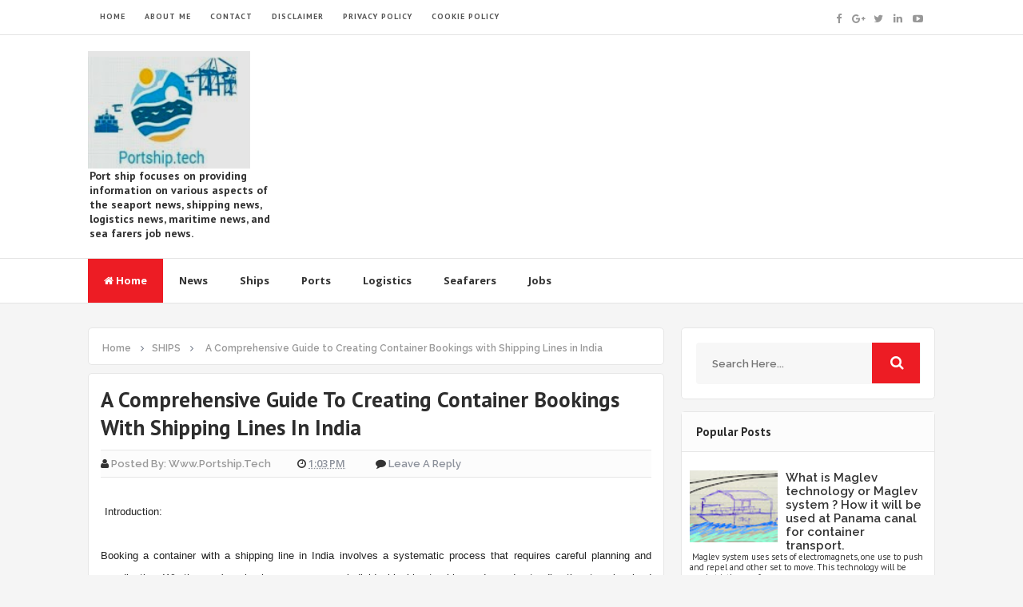

--- FILE ---
content_type: text/html; charset=UTF-8
request_url: https://www.portship.tech/2023/08/a-comprehensive-guide-to-creating.html
body_size: 20273
content:
<!DOCTYPE html>
<html class='v2' dir='ltr' xmlns='http://www.w3.org/1999/xhtml' xmlns:b='http://www.google.com/2005/gml/b' xmlns:data='http://www.google.com/2005/gml/data' xmlns:expr='http://www.google.com/2005/gml/expr'>
<head>
<link href='https://www.blogger.com/static/v1/widgets/335934321-css_bundle_v2.css' rel='stylesheet' type='text/css'/>
<script async='async' data-ad-client='ca-pub-8750216941317151' src='https://pagead2.googlesyndication.com/pagead/js/adsbygoogle.js'></script>
<!-- Global site tag (gtag.js) - Google Analytics -->
<script async='async' src='https://www.googletagmanager.com/gtag/js?id=UA-116406502-1'></script>
<script>
  window.dataLayer = window.dataLayer || [];
  function gtag(){dataLayer.push(arguments);}
  gtag('js', new Date());

  gtag('config', 'UA-116406502-1');
</script>
<META CONTENT='Ports Ships Logistics Maritime news' NAME='Keywords'></META>
<META CONTENT='Ships and port' NAME='Author'></META>
<META CONTENT='All' NAME='Robots'></META>
<link href='//fonts.googleapis.com/css?family=Open+Sans:400,600,700,800|Raleway:400,500,600,700,800,900|PT+Sans:400,700' rel='stylesheet' type='text/css'/>
<link href='//maxcdn.bootstrapcdn.com/font-awesome/4.5.0/css/font-awesome.min.css' rel='stylesheet'/>
<meta content='text/html; charset=UTF-8' http-equiv='Content-Type'/>
<meta content='blogger' name='generator'/>
<link href='https://www.portship.tech/favicon.ico' rel='icon' type='image/x-icon'/>
<link href='https://www.portship.tech/2023/08/a-comprehensive-guide-to-creating.html' rel='canonical'/>
<link rel="alternate" type="application/atom+xml" title="www.portship.tech - Atom" href="https://www.portship.tech/feeds/posts/default" />
<link rel="alternate" type="application/rss+xml" title="www.portship.tech - RSS" href="https://www.portship.tech/feeds/posts/default?alt=rss" />
<link rel="service.post" type="application/atom+xml" title="www.portship.tech - Atom" href="https://www.blogger.com/feeds/9135616069285835072/posts/default" />

<link rel="alternate" type="application/atom+xml" title="www.portship.tech - Atom" href="https://www.portship.tech/feeds/6969348951793340402/comments/default" />
<!--Can't find substitution for tag [blog.ieCssRetrofitLinks]-->
<link href='https://blogger.googleusercontent.com/img/b/R29vZ2xl/AVvXsEjgHjuAN0E_SPZCYo6Tjna6QFojZH2rewth0jJkNVUjSERA41YXlb-hHf1L_onpo7ELyc-JfCVOwYkFAkpV0hzHpWw_iVrCpLJu-peBxR1hd06eJb-_3dVw2EcqNs5Tf_pjXGBeXeEkdgAEwDp1UwVoZ8OjZMDAFuL1KHWa7brAqekh2P_CaMv_YLfgzkc/w240-h320/IMG_20230808_203727.jpg' rel='image_src'/>
<meta content='https://www.portship.tech/2023/08/a-comprehensive-guide-to-creating.html' property='og:url'/>
<meta content=' A Comprehensive Guide to Creating Container Bookings with Shipping Lines in India' property='og:title'/>
<meta content='sea port news, logistics news, shipping news, marine news,' property='og:description'/>
<meta content='https://blogger.googleusercontent.com/img/b/R29vZ2xl/AVvXsEjgHjuAN0E_SPZCYo6Tjna6QFojZH2rewth0jJkNVUjSERA41YXlb-hHf1L_onpo7ELyc-JfCVOwYkFAkpV0hzHpWw_iVrCpLJu-peBxR1hd06eJb-_3dVw2EcqNs5Tf_pjXGBeXeEkdgAEwDp1UwVoZ8OjZMDAFuL1KHWa7brAqekh2P_CaMv_YLfgzkc/w1200-h630-p-k-no-nu/IMG_20230808_203727.jpg' property='og:image'/>
<!-- All in One SEO Pack for blogger by msdesignbd.com -->
<meta charset='utf-8'/>
<meta content='width=device-width, initial-scale=1, maximum-scale=1' name='viewport'/>
<meta content='blogger' name='generator'/>
<meta content='text/html; charset=UTF-8' http-equiv='Content-Type'/>
<link href='http://www.blogger.com/openid-server.g' rel='openid.server'/>
<link href='https://www.portship.tech/' rel='openid.delegate'/>
<link href='https://www.portship.tech/2023/08/a-comprehensive-guide-to-creating.html' rel='canonical'/>
<title> A Comprehensive Guide to Creating Container Bookings with Shipping Lines in India - www.portship.tech</title>
<meta content='' name='description'/>
<meta content=' A Comprehensive Guide to Creating Container Bookings with Shipping Lines in India, www.portship.tech:  A Comprehensive Guide to Creating Container Bookings with Shipping Lines in India, www.portship.tech' name='keywords'/>
<link href='https://www.portship.tech/feeds/posts/default' rel='alternate' title='www.portship.tech - Atom' type='application/atom+xml'/>
<link href='https://www.portship.tech/feeds/posts/default?alt=rss' rel='alternate' title='www.portship.tech - RSS' type='application/rss+xml'/>
<link href='http://www.blogger.com/feeds/9135616069285835072/posts/default' rel='alternate' title='www.portship.tech - Atom' type='application/atom+xml'/>
<link href='https://blogger.googleusercontent.com/img/b/R29vZ2xl/AVvXsEjgHjuAN0E_SPZCYo6Tjna6QFojZH2rewth0jJkNVUjSERA41YXlb-hHf1L_onpo7ELyc-JfCVOwYkFAkpV0hzHpWw_iVrCpLJu-peBxR1hd06eJb-_3dVw2EcqNs5Tf_pjXGBeXeEkdgAEwDp1UwVoZ8OjZMDAFuL1KHWa7brAqekh2P_CaMv_YLfgzkc/s72-w240-c-h320/IMG_20230808_203727.jpg' rel='image_src'/>
<meta content='https://blogger.googleusercontent.com/img/b/R29vZ2xl/AVvXsEjgHjuAN0E_SPZCYo6Tjna6QFojZH2rewth0jJkNVUjSERA41YXlb-hHf1L_onpo7ELyc-JfCVOwYkFAkpV0hzHpWw_iVrCpLJu-peBxR1hd06eJb-_3dVw2EcqNs5Tf_pjXGBeXeEkdgAEwDp1UwVoZ8OjZMDAFuL1KHWa7brAqekh2P_CaMv_YLfgzkc/s72-w240-c-h320/IMG_20230808_203727.jpg' property='og:image'/>
<link href='/favicon.ico' rel='icon' type='image/x-icon'/>
<link href='https://plus.google.com/GOOGLE+ID/posts' rel='publisher'/>
<link href='https://plus.google.com/GOOGLE+ID/about' rel='author'/>
<link href='https://plus.google.com/GOOGLE+ID' rel='me'/>
<meta content='GOOGLE-WEBMASTER-CODE' name='google-site-verification'/>
<meta content='BING-WEBMASTER-CODE' name='msvalidate.01'/>
<meta content='ALEXA-VERIFY-CODE' name='alexaVerifyID'/>
<meta content='Sylhet, Bangladesh' name='geo.placename'/>
<meta content='YOUR-NAME' name='Author'/>
<meta content='general' name='rating'/>
<meta content='Bangladesh' name='geo.country'/>
<meta content='en_US' property='og:locale'/>
<meta content='en_GB' property='og:locale:alternate'/>
<meta content='english' name='language'/>
<meta content='https://www.facebook.com/username' property='article:author'/>
<meta content='https://www.facebook.com/page_username' property='article:publisher'/>
<meta content='FACEBOOK-APP-ID' property='fb:app_id'/>
<meta content='FACEBOOK-ADMIN-ID' property='fb:admins'/>
<meta content='@msubelbd' name='twitter:site'/>
<meta content='@msubelbd' name='twitter:creator'/>
<!-- End of All in One SEO Pack for blogger by msdesignbd.com -->
<style id='page-skin-1' type='text/css'><!--
/*
-----------------------------------------------
Template Name  : Customized
Author         : MS Design
Author URL     : http://msdesignbd.com
----------------------------------------------- */
/* Variable definitions
====================
<Variable name="keycolor" description="Main Color" type="color" default="#ED1C24"/>
<Group description="links color" selector="body">
<Variable name="main.color" description="Main Theme Color" type="color" default="#ED1C24"/>
</Group>
*/
html,body,div,span,applet,object,iframe,h1,h2,h3,h4,h5,h6,p,blockquote,pre,a,abbr,acronym,address,big,cite,code,del,dfn,em,img,ins,kbd,q,s,samp,small,strike,strong,sub,sup,tt,var,b,u,i,center,dl,dt,dd,ol,ul,li,fieldset,form,label,legend,table,caption,tbody,tfoot,thead,tr,th,td,article,aside,canvas,details,embed,figure,figcaption,footer,header,hgroup,menu,nav,output,ruby,section,summary,time,mark,audio,video{margin:0;padding:0;border:0;font-size:100%;font:inherit;vertical-align:baseline}
article,aside,details,figcaption,figure,footer,header,hgroup,menu,nav,section{display:block}
body{line-height:1;display:block}
*{margin:0;padding:0}
html{display:block}
ol,ul{list-style:none}
blockquote,q{quotes:none}
blockquote:before,blockquote:after,q:before,q:after{background:transparent}
table{border-collapse:collapse;border-spacing:0}
.navbar,.post-feeds,.feed-links{display:none}
.section,.widget{margin:0;padding:0}
strong,b{font-weight:bold}
strong,b:hover{left:-.1em;content:'[';-webkit-transform:translateX(-100%);transform:translateX(-100%)}
cite,em,i{font-style:italic}
a:link{text-decoration:none;outline:none;transition:all .25s;color:#ED1C24}
a:visited{color:#666;text-decoration:none}
a:link:hover{text-decoration:none;color:#ED1C24}
a:visited:hover{color:#2D3E52;text-decoration:none}
a img{border:none;border-width:0;outline:none}
img{max-width:100%;vertical-align:middle;border:0}
abbr,acronym{cursor:help}
sup,sub{vertical-align:baseline;position:relative;top:-.4em;font-size:86%}
sub{top:.4em}
small{font-size:86%}
mark{background-color:#ffce00;color:#182025}
p,blockquote,pre,table,figure,hr,ol,ul,dl{margin:1.5em 0}
hr{height:1px;border:none;background-color:#444}
#layout ul{display:none}
.top-wrapper{overflow:hidden;position:relative}
h1, h2, h3, h4, h5, h6 { text-align: left; font-family:'PT Sans', arial, sans-serif; text-transform: capitalize; }
h1{font-size:200%}
h2{font-size:180%}
h3{font-size:160%}
h4{font-size:140%}
h5{font-size:120%}
h6{font-size:100%}
input,button,select,textarea{font-size:100%;line-height:normal;vertical-align:baseline}
textarea{display:block;box-sizing:border-box}
pre,code{font-family:'Signika',sans-serif;color:#444}
pre{white-space:pre;word-wrap:normal;overflow:auto}
blockquote{font-style:italic;position:relative;font-size:14px;padding:0;padding-left:60px;margin:40px 0;border:0;font-weight:400}
pre,code{font-family:'Signika',sans-serif;color:#444}
pre{white-space:pre;word-wrap:normal;overflow:auto}
blockquote{background-color:#f9f9f9;border-left:8px solid #bfcada;padding:10px;margin:10px}
:focus{outline:0!important}
ul,dl{margin:.5em 0 .5em 3em}
ol{list-style:decimal outside}
ul{list-style:disc outside}
li{margin:.5em 0}
div.clear{clear:both}
.clear{clear:both}
dt{font-weight:bold}
dd{margin:0 0 .5em 2em}
.post ul li span{position:relative;margin:0;padding:5px 8px;margin-bottom:10px;text-decoration:none;transition:all .3s ease-out}
ol{counter-reset:li;list-style:none;font-size:14px;padding:0;}
ol ol{margin:0 0 0 2em}
.post ol li{position:relative;display:block;padding:.4em .4em .4em .8em;margin:.5em 0 .5em 2.5em;background:rgba(232, 232, 232, 0.48);color:#666;text-decoration:none;transition:all .3s ease-out;padding-bottom: 5px; margin-bottom: 5px;}
.post ol li:before{content:counter(li);counter-increment:li;position:absolute;left:-2.5em;top:50%;margin-top:-1em;height:2em;width:2em;line-height:2em;text-align:center;color:#fff;background-color:#ED1C24;font-weight: 600;}
.post-body ul li {list-style:none;position:relative;display:block;padding:.4em .4em .4em .8em;margin:.5em 0 .5em 2.2em;background:rgba(232, 232, 232, 0.48);color:#666;text-decoration:none;transition:all .3s ease-out;padding-bottom: 5px!important; margin-bottom: 5px!important; font-size: 15px;}
.post-body ul li:before {content:"\f00c";font-family:FontAwesome;position:absolute;left:-2.5em;top:50%;margin-top:-1em;height:2em;width:2em;line-height:2em;text-align:center;color:#fff;background-color:#ED1C24;font-size:13px;}
.sharepost ul li:before {content:initial;font-family:FontAwesome;position:absolute;left:-2.5em;top:50%;margin-top:-1em;height:2em;width:2em;line-height:2em;text-align:center;color:#fff;background-color:initial;font-size:13px;}
.sharepost ul li {list-style:none;position: initial; display: initial; padding: initial; background: initial; color: #666; text-decoration: none; transition: all .3s ease-out; margin: 0; margin-right: 5px;}
.widget .post-body ul {padding:0}
.post-body table th,.post-body table td,.post-body table caption{border:1px solid #eee;padding:10px;text-align:left;vertical-align:top}
.post-body table.tr-caption-container{border:1px solid #eee}
.post-body th{font-weight:700}
.post-body table caption{border:none;font-style:italic}
.post-body td,.post-body th{vertical-align:top;text-align:left;font-size:13px;padding:3px 5px;border:1px solid #eee}
.post-body th{background:#fafafa}
.post-body table.tr-caption-container td{border:none;padding:8px}
.post-body table.tr-caption-container,.post-body table.tr-caption-container img,.post-body img{max-width:100%;height:auto}
.post-body td.tr-caption{color:#666;font-size:80%;padding:0 8px 8px!important}
img{max-width:100%;height:auto;border:none}
table{max-width:100%;width:100%;margin:1.5em auto}
table.section-columns td.first.columns-cell{border-left:none}
table.section-columns{border:none;table-layout:fixed;width:100%;position:relative}
table.columns-2 td.columns-cell{width:50%}
table.columns-3 td.columns-cell{width:33.33%}
table.columns-4 td.columns-cell{width:25%}
table.section-columns td.columns-cell{vertical-align:top}
table.tr-caption-container{padding:4px;margin-bottom:.5em}
td.tr-caption{font-size:80%}
.widget ul{padding:0}
.quickedit{display:none;visibility:hidden}
body{background:#F5F5F5;color:#656e7f;font-family:'PT Sans', arial, sans-serif;font-size:18px;font-weight:300;line-height:27px;margin:0}
body#layout #mainbwrap{width:100%;float:left}
body#layout #sidebar-wrapper{width:33%;left:0;padding:0;float:right}
body#layout .sidebar-area{width:100%;margin:0;padding:0}
body#layout #bwrapcontent,body#layout #sidebar-wrapper{padding:0}
body#layout #menu-wrapper {height:initial;}
body#layout .top-header {padding:0}
body#layout .top-navigation-wrapper {display:none;}
body#layout #footer-widgetfix .footer-widget {margin-left:0}
h1{line-height:.57447em;color:#242d36;font-size:47px;margin:27px 0}
h2{line-height:.93103em;color:#242d36;font-size:32px;margin:27px 0}
h4{line-height:1.5em;color:#242d36;font-size:18px;margin:27px 0}
h5{line-height:1.5em;color:#242d36;font-size:18px;margin:27px 0}
h6{line-height:1.8em;color:#242d36;font-size:15px;margin:27px 0}
hr{background-color:#242d36;height:1px;margin-bottom:26px;padding:0}
blockquote{color:#9ba2af;font-family:"PT Serif",Georgia,Times,serif;border-left:5px solid rgba(155,162,175,0.25);margin-left:0;margin-right:0;margin-bottom:27px;padding-left:27px}
blockquote blockquote{font-size:inherit}
img{height:auto;max-width:100%}
a{color:#f45145;text-decoration:none;-webkit-transition:all .2s ease-in-out;-moz-transition:all .2s ease-in-out;-o-transition:all .2s ease-in-out;transition:all .2s ease-in-out}
a:visited{color:#f45145}
a:hover,a:focus,a:active{color:#ED1C24;-webkit-transition:all .2s ease-in-out;-moz-transition:all .2s ease-in-out;-o-transition:all .2s ease-in-out;transition:all .2s ease-in-out}
.PopularPosts ul li .item-title a:hover, .PopularPosts ul li a:hover {color:#ED1C24;}
#footer-wrapper{text-align:left;overflow:hidden}
.footer{padding-bottom:.2em}
.footer-bottom{min-height:40px}
#footx1,#footx2,#footx3{margin:0 .2%}
#footer-widgetfix .footer-widget{width:30%;float:left;margin-left:30px}
#footer-widgetfix{max-width:1100px;overflow:hidden;margin:0 auto}
#footer-wrapper .widget-content{text-align:left}
#footer-wrapper .widget-content li{margin-left:-14px}
#footer-wrapper .widget li{margin:5px 0 0;}
#layout #footer-wrapper .add_widget{background-color:#f56954;border:none}
#layout #footer-wrapper .add_widget a{color:#fff}
#layout #footer-wrapper .footer-column{width:33.33%;float:left}
#layout #footer-wrapper #column1,#layout #footer-wrapper #column2{margin:0}
.site-header{background:#242d36;border-bottom:5px solid #1e252d;margin:0;position:relative;width:100%;z-index:100}
.site-header img{display:block;margin:0 auto;max-height:200px}
.bwrapsite-content{margin:30px auto 0;max-width:1060px}
.content-area{float:left;margin:0 -25% 0 0;width:68%}
.widget-title{background:none repeat scroll 0 0 #4B3F57;color:#FFF;font-size:16px;font-weight:400;text-transform:uppercase;margin:0 0 5px;position:relative;transition:all .5s ease-out 0}
.sidebar-area{float:right;overflow:hidden;width:30%}
#sidebar .widget h2{color: #2D2D2D; font-size: 15px; font-weight: bold; margin-bottom: 10px; text-align: left; text-transform: capitalize; margin: 0; background: #FCFCFC; padding: 18px; border-bottom: 1px solid #E6E6E6;}
#sidebar .widget{background:#fff;margin-bottom:15px;-moz-border-radius: 5px; -webkit-border-radius: 5px; border-radius: 5px; border: 1px solid #E6E6E6;}
#sidebar .widget-content {padding:8px;}
.site-footer{background:#242d36;clear:both;color:#f0f1f3;font-size:14px;font-weight:600;line-height:1.8em;padding:10px;text-align:center}
.site-footer a{color:#f0f1f3;text-decoration:none}
#label_with_thumbs li{width:100%;display:inline-block;padding:0;border-bottom:1px solid rgba(192,192,192,0.38);margin-bottom:20px}
.label_thumb{position:relative;max-width:none!important;margin-left:0;transform:scale(1.0);transition:.9s}
.label_title{display:block;font-size:15px;line-height:23px;color:#2D2D2D!important}
.label_title:hover{color:#32aae1!important}
.post-date{font-size:11px;font-weight:normal;color:#888!important;margin-right:8px}
.post-date:before{content:"\f073";font-family:FontAwesome;display:inline-block;margin-right:3px}
.recent-com{color:#888!important;font-size:11px}
.recent-com:before{content:"\f0e6";font-family:FontAwesome;display:inline-block;margin-right:3px}
.toe{overflow:hidden;display:block;margin-bottom:5px}
li.recent-box:last-child{border-bottom:0!important}
.post-summary{line-height:18px}
.ro{margin-bottom:15px;overflow:hidden}
.avatar-image-container img{height:70px;width:70px;overflow:hidden;float:left;margin-right:20px;max-width:100%!important;border: 1px solid #E0E0E0; padding: 5px}
#comments{padding:0!important;}
#comments a {font-family: raleway;font-size:13px;font-weight:600;}
.comments .avatar-image-container{max-height:100%!important;width:70px!important;margin-right:10px;border-radius:3px;overflow:initial;margin-right:20px;}
.comment-block{border-bottom:1px solid #ecedee;margin-bottom:20px;padding-bottom:20px;overflow:hidden;position:relative}
.comment-header a{font-size:14px;font-style:normal;display:inline-block;margin-bottom:5px;color:#34495E;    font-family: raleway;}
.comments .comments-content .datetime a{font-size:11px;font-weight:600;font-family:open sans;}
.comments .comments-content .datetime,.comments .comment .comment-actions a{float:right}
.comment-actions a:hover{background:#ED1C24;color:#fff;text-decoration:none}
.comment-actions a{color:#ED1C24;background:#fff;border:1px solid #ddd;float:right;font-size:13px;padding:5px 20px!important;margin-left:10px;font-weight:600;border-radius:3px;font-family:raleway;}
.comments .comments-content .comment-header{background:#fff;padding:5px;margin-bottom:0;border:1px solid #ddd;}
.comments .comment .comment-actions a{padding:0;}
.comments .comment .comment-actions a:hover{text-decoration:none}
.comments .continue{cursor:pointer;margin-top:-30px;margin-bottom:30px}
.comments .continue a{display:block;color:#333;font-size:11px;font-weight:normal;padding:0}
.comments .comments-content .icon.blog-author{height:initial;width:initial;margin:0 0 -4px 12px;font-weight:700;color:#FFFFFF;font-size:11px;background:#ED1C24;padding:3px;border-radius:3px}
.comments .comments-content .icon.blog-author:after{content:"Admin"}
.comments .comments-content .comment-content{text-align:left;padding:20px;background:rgb(235,235,235);color:#232323;border:1px solid #DEDEDE;border-top:0;font-family: Raleway;font-weight: 600;}
.comments .comments-content {padding: 15px; padding-top: 0;}
.FollowByEmail .follow-by-email-inner .follow-by-email-address{height:40px!important;border:none;padding:5px;width:96%;margin-bottom:5px;background:#545454;font-family:Open Sans;border-radius:3px;text-align:center;font-size:15px}
.FollowByEmail .follow-by-email-inner .follow-by-email-submit{font-family:raleway;height:50px!important;width:100%;margin-left:0;background:#ED1C24;font-size:16px;font-weight:700;text-transform:uppercase;padding:10px;border-radius:3px}
#footer2{max-width:600px;margin:auto;}
.followbytext{font-size:15px;color:white;text-align:center;font-family:'Merriweather',serif;font-weight:700}
h2.date-header{margin:10px 0;display:none}
#header-wrapper{overflow:hidden;padding: 0 20px; position: relative; max-width: 1060px; margin: 0 auto; }
#header{float:left;width:100%;max-width:230px;color:#222;margin:0}
#header h1,#header h2,#header p{display:inline-block;font-size:28px;font-weight:800;color:#333;line-height: 1;margin: 10px 0 0;}
#header a:hover{color:#ff675c}
#header .description{font-size:14px;font-weight:700;text-transform:none;line-height:normal;margin:0}
.header img{display:block}
.header-right{float:right;padding:0;overflow:hidden;margin:0;width:100%;max-width:728px;}
.header-right img{display:block;float:right}
#comments{padding:15px;margin-bottom:20px;background:#fff;-moz-border-radius: 5px; -webkit-border-radius: 5px; border-radius: 5px; border: 1px solid #E6E6E6;}
#comments h4{color: #2D2D2D; font-size: 15px; font-weight: bold; margin-bottom: 10px; text-align: left; text-transform: capitalize; margin: 0; background: #FCFCFC; padding: 18px; border-bottom: 1px solid #E6E6E6;}
.deleted-comment{font-style:italic;color:gray}
#outer-wrapper{padding: 0 20px; position: relative; max-width: 1150px; margin: 0 auto;}
#banner{background:#fff;border:1px solid;border-color:#e5e6e9 #dfe0e4 #d0d1d5;text-align:center;padding:10px;margin:15px}
.cloud-label-widget-content { display: inline-block; text-align: left; }
.cloud-label-widget-content .label-size { display: inline-block; float: left; margin: 5px 5px 0 0; opacity: 1; }
.cloud-label-widget-content .label-size a, .cloud-label-widget-content .label-size span { background: #F5F5F5; -moz-border-radius: 3px; -webit-border-radius: 3px; border-radius: 3px; color: #1E1E1E; display: block; font-size: 13px; padding: 13px 20px; font-family: 'Raleway', 'sans-serif'; font-weight: 600;}
.cloud-label-widget-content .label-size:hover a, .cloud-label-widget-content .label-size span { background: #ED1C24; color: #FFF !important; }
.cloud-label-widget-content .label-size .label-count { display: none; }
.Label li{position:relative;padding:5px 20px 10px 30px !important;list-style:disc;display:block;font-size:15px}
.Label li:before{content:"\f111";font-family:fontAwesome;color:#ccc;font-size:8px;margin-left:15px;position:absolute;top:9px;left:0;padding:0;text-decoration:none;margin-top:1px}
.Label li a{color: #2D2D2D; font-family: 'Raleway', 'sans-serif'; font-weight: 700;}
.Label li:hover:before{color:#ED1C24;transition:all .6s}
.Label li span{padding:0 10px;display:block;line-height:20px;position:absolute;right:15px;top:10px;font-size:11px;background:#ED1C24;color:#fff}
.Label li:hover span{background:#FC3931;transition:all .6s}
.sidebar ul li a{color:rgba(29,28,28,0.8);font-weight:400;font-size:15px;transition:all .3s;font-family:&#39}
.post-body a.img, .post-body .separator a { margin-left: 0!important; margin-right: 0!important; }
.pagenav {clear: both; margin: -5px 0 10px; padding: 15px; text-align: center; font-size: 13px; font-weight: 700; background: #fff; -moz-border-radius: 5px; -webkit-border-radius: 5px; border-radius: 5px; border: 1px solid #E6E6E6;}
.pagenav span,.pagenav a {padding:6px 12px;display:inline-block;color:#2D2D2D;margin-left:4px;margin-right:4px;transition:all 0.3s ease-out;font-size: 14px;}
.pagenav .pages {color:#2D2D2D; font-weight: 700; font-size: 13px; float: left;}
.pagenav a:hover {background-color:#ED1C24;color:#fff;}
.pagenav .current {background-color:#ED1C24; color: #fff; border-radius: 3px;}
#error404,.followby,.modalDialog{background:#ED1C24}
#error-text a{color:#ED1C24}
.home-link{background:#ED1C24;padding:12px 20px 12px 17px;position:absolute;color:white!important}
#blog-pager-newer-link{float:left;border:1px solid #ddd;padding:8px 20px 8px 17px}
#blog-pager-older-link{float:right;border:1px solid #ddd;padding:8px 20px 8px 17px}
#blog-pager a{color:#ED1C24;text-transform:uppercase;font-size:14px;font-weight:600}
#blog-pager{text-align:center;padding:15px}
#menu-wrapper{background:#fff;height:55px;width:100%;position:relative;border-top: 1px solid #e4e4e4;border-bottom: 1px solid #e4e4e4;}
#menu{background:#fff;color:#333;max-width:1060px; margin:auto;}
#menu ul,#menu li{margin:0;padding:0;list-style:none}
#menu ul{height:50px}
#menu li{float:left;display:inline;position:relative;font-family:&#39;font-size:13px;font-weight:400;font-family: Open Sans;border-bottom:1px solid transparent}
#menu li a{color:#333}
#menu li a:hover{color:#ED1C24}
#menu a{display:block;line-height:55px;font-weight:700;padding:0 20px;text-decoration:none;color:#333;}
#menu li:hover{background:rgba(255,255,255,0.08);color:#ED1C24;transition:all .1s ease 0}
#menu input{display:none;margin:0;padding:0;width:80px;height:50px;opacity:0;cursor:pointer}
#menu label{font-family:&#39;font-size:30px;font-weight:400;display:none;width:35px;height:51px;line-height:51px;text-align:center}
#menu label span{font-size:13px;position:absolute;left:35px}
#menu ul.menus{height:auto;overflow:hidden;width:150px;background:#fff;position:absolute;z-index:99;display:none;color:#b4babe;text-transform:none;transition:all .5s ease 0;box-shadow:0 2px 4px rgba(0,0,0,0.2);transition:all .25s ease-out}
#menu ul.menus a{background:#f9f9f9;color:#b4babe}
#menu ul.menus a:hover{color:#fff;background:#ED1C24}
#menu ul.menus li{display:block;width:100%;font-family:&#39;font-size:12px;font-weight:400;text-transform:none;transition:all .5s ease 0}
#menu ul.menus li:hover{width:100%}
#menu li:hover ul.menus{display:block}
#menu .homers a, #menu .homers a:hover{background:#ED1C24;color:#fff}
.related-postbwrap{width:100%;float:left;background:#fff;-moz-border-radius: 5px; -webkit-border-radius: 5px; border-radius: 5px; border: 1px solid #E6E6E6;}
.related-postbwrap h4{color: #2D2D2D; font-size: 15px; font-weight: bold; margin-bottom: 10px; text-align: left; text-transform: capitalize; margin: 0; background: #FCFCFC; padding: 15px; border-bottom: 1px solid #E6E6E6;}
.related-post-style-2,.related-post-style-2 li{list-style:none;margin:0}
.related-post-style-2 li{overflow:hidden;padding:10px 0;line-height:.9;width:47%;float:left;margin-right:20px}
.related-post-style-2 .related-post-item-thumbnail{width:100px;height:85px;max-width:none;max-height:none;background-color:transparent;border:none;float:left;margin:2px 10px 0 0;padding:0}
.related-post-style-2 .related-post-item-title{font-weight:700;font-size:13px;color:#2D2D5A;font-family:raleway;}
.related-post-style-2 .related-post-item-summary{display:block;font-size:12px;font-weight:600;margin-top:5px;line-height:1.3}
.related-post-item-more{display:none}
.related-postbwrap ul {padding:10px;overflow: hidden;}
.top-header{background:#fff; position: relative; z-index: 999;    padding: 20px 0;}
.fixed_widget{background:none!important;position:fixed!important;top:25px;z-index:99;-webkit-transform:translateZ(0)}
h1.post-title a:hover, h2.post-title a:hover { color:#ED1C24; text-decoration:none; }
#footer-wrapper .widget-content a {color:#fff}
.readmore2:hover {background:#fff;color:#333!important;transition: 0.3s; border-top: 1px solid #E6E6E6; border-left: 1px solid #E6E6E6;}
.readmore2 {background:#ED1C24;float:left;font-size: 12px; color:#fff!important;font-weight: 600;transition: 0.3s;float: right; position: absolute; display: inline-block; bottom: 0; right: 0;font-family:'Raleway', 'sans-serif';padding:10px;}
.top-navigation-wrapper{ background-color: #ffffff; }
.top-navigation-wrapper{ color: #545454; }
.top-navigation-wrapper a, .top-navigation-wrapper a:hover{ color: #545454; }
.top-navigation-wrapper{ border-color: #e4e4e4;    border-bottom: 1px solid #e4e4e4; }
.container{ max-width: 1060px;margin:auto; }
top-navigation-wrapper{ position: relative; z-index: 98; border-bottom-width: 1px; border-bottom-style: solid; }
.top-navigation-left{ float: left; margin: 0px 15px; }
.top-navigation-left-text{ font-size: 10px; letter-spacing: 1px; font-weight: bold;padding: 12px 0px; line-height: 18px; text-transform: uppercase; }
.top-navigation-right{ float: right; margin: 0px 15px; }
.top-social-wrapper{ padding-top: 8px; padding-bottom: 8px; } /* height = 33px */
.top-social-wrapper .social-icon{ float: left; margin-left: 13px; max-width: 14px; }
.top-social-wrapper .social-icon:first-child{ margin-left: 0px; }
.top-social-wrapper .social-icon a{ opacity: 0.6; filter: alpha(opacity=60); }
.top-social-wrapper .social-icon a:hover{ opacity: 1; filter: alpha(opacity=100); }
.social-icon .fa {font-size:13px;}
#searchsubmit {background:#ED1C24}

--></style>
<style id='template-skin-1' type='text/css'><!--
body#layout div.section {background-color:transparent;border:0;font-family:sans-serif;margin:0;overflow:visible;padding:0;position:relative}
body#layout .top-tab-widget-menu ul,body#layout ul,#layout ul,body#layout div.section h4,#layout div.section h4 {display:none;}
body#layout .draggable-widget .widget-wrap2 {background:#17CC90}
body#layout .add_widget {background-color: rgba(84, 84, 84, 0.75);}
body#layout .add_widget a {color: white}
body#layout .editlink {color:#fff !important;background-color: #3D3D45;padding: 2px; padding-left: 15px; padding-right: 15px; border-radius: 50px;}
body#layout #header {width:30%;margin:4px;float:left; background-color: #EBFFFB; padding:5px!important; border: 1px solid #D8D6D6; margin-bottom: 10px;}
body#layout #header:before {content: "Header"; font-size: 18px; color: #484848; display: inline-block; font-family: serif; font-weight: 700;margin-bottom: 10px;}
body#layout #header-right {width:64%;margin:4px;background-color: #EBFFFB; padding:5px!important; border: 1px solid #D8D6D6; margin-bottom: 10px;float:right;}
body#layout #header-right:before {content: "Header ad slot (728x90 px )"; font-size: 18px; color: #484848; display: inline-block; font-family: serif; font-weight: 700;margin-bottom: 10px;}
body#layout #adpost {width: 98%;margin:4px;float: left; background-color: #EBFFFB; padding: 20px 0 !important; border: 1px solid #D8D6D6; margin-bottom: 10px;}
body#layout #adpost .widget {width:90%;left: 20px; top: 10px;}
body#layout #adpost:before {content: "Homepage only ad slot (728x90 px )"; font-size: 18px; color: #484848; display: inline-block; font-family: serif; font-weight: 700;}
body#layout #adpost2 {width: 98%;margin:4px;float: left; background-color: #EBFFFB; padding: 20px 0 !important; border: 1px solid #D8D6D6; margin-bottom: 10px;}
body#layout #adpost2 .widget {width:90%;left: 20px; top: 10px;}
body#layout #adpost2:before {content: "Top Header Ad (970x90 px )"; font-size: 18px; color: #484848; display: inline-block; font-family: serif; font-weight: 700;}
body#layout #adpost3 {width: 98%;margin:4px;float: left; background-color: #EBFFFB; padding: 20px 0 !important; border: 1px solid #D8D6D6; margin-bottom: 10px;}
body#layout #adpost3 .widget {width:90%;left: 20px; top: 10px;}
body#layout #adpost3:before {content: "Homepage only ad slot (728x90 px )"; font-size: 18px; color: #484848; display: inline-block; font-family: serif; font-weight: 700;}
body#layout #slider2 {width: 98%;margin:4px;float: left; background-color: #EBFFFB; padding: 20px 0 !important; border: 1px solid #D8D6D6; margin-bottom: 10px;}
body#layout #slider2 .widget {width:90%;left: 20px; top: 10px;}
body#layout #slider2:before {content: "Carousel Slider"; font-size: 18px; color: #484848; display: inline-block; font-family: serif; font-weight: 700;}
body#layout .mag-wrapper {width: 98%;margin:4px;float: left; background-color: #EBFFFB; padding: 20px 0 !important; border: 1px solid #D8D6D6; margin-bottom: 10px;}
body#layout .mag-wrapper .widget {width:90%;left: 20px; top: 10px;}
body#layout .mag-wrapper:before {content: "Mag Wrapper"; font-size: 18px; color: #484848; display: inline-block; font-family: serif; font-weight: 700;}
body#layout #footer-wrapper {width:97.5%;margin:4px;float:right; background-color: #EBFFFB; padding:5px!important; border: 1px solid #D8D6D6; margin-bottom: 10px;}
body#layout #footer-wrapper:before {content: "Footer Wrapper"; font-size: 18px; color: #484848; display: inline-block; font-family: serif; font-weight: 700;margin-bottom: 10px;}
body#layout #footer-Link {width:97.5%;margin:4px;float:right; background-color: #EBFFFB; padding:5px!important; border: 1px solid #D8D6D6; margin-bottom: 10px;}
body#layout #footer-Link:before {content: "Footer Menu Link"; font-size: 18px; color: #484848; display: inline-block; font-family: serif; font-weight: 700;margin-bottom: 10px;}
body#layout #footer .widget {width:90%;left: 20px; top: 10px;}
body#layout #footer:before {content: "Template by msdesignbd.com"; font-size: 18px; color: #FFFFFF; display: inline-block; font-weight: 700; background: #FE7549; width: 100%; }
--></style>
<style type='text/css'>

.PopularPosts ul,.PopularPosts li,.PopularPosts li img,.PopularPosts li a,
.PopularPosts li a img {margin:0;padding:0;list-style:none;border:none;
background:none;outline:none;}
.PopularPosts ul {margin:0;list-style:none;color:#333;}
.PopularPosts ul li img {display:block;margin-right:10px;width:110px;height:90px;float:left;transition:all 0.3s ease-out;}
.PopularPosts ul li img:hover {background:#fff;opacity:0.9;}
.PopularPosts ul li {background-color:#fff;margin:2px;padding:0;position:relative;transition:all 0.3s ease-out;  border-bottom: 1px solid rgb(239, 239, 239);}
.PopularPosts ul li:first-child {border-top:none;}
.PopularPosts ul li:last-child {border-bottom:none;}
.PopularPosts ul li a:hover {color:#f56954!important;}
.PopularPosts ul li .item-title a, .PopularPosts ul li a {color: #333; text-decoration: none; font-size: 15px; font-weight: 600; transition: all 0.3s ease-out; font-family:'Raleway', 'sans-serif'; line-height: 1; text-align: justify;}
.PopularPosts ul li:before {display:none;list-style:none;}
.PopularPosts .item-thumbnail {margin:0 0 0 0;}
.PopularPosts .item-snippet {font-size:11px;color:#333;font-weight:400;}
.profile-img{display:inline;opacity:1;margin:0 6px 3px 0;}
.PopularPosts .item-title {padding-bottom:.2em;padding:0 5px;    line-height: 0.9;}

.breadcrumbs{background: #fff; font-family:'Raleway', 'sans-serif';font-size: 100%; overflow: hidden; padding-bottom: 5px; border-bottom: 1px solid #ddd; margin-bottom: 10px;padding: 10px; -moz-border-radius: 5px; -webkit-border-radius: 5px; border-radius: 5px; border: 1px solid #E6E6E6}
.breadcrumbs > span {padding:0;}
.breadcrumbs > span:last-child {color:#999;border-right:none;font-size:12px;padding:10px;font-weight:600}
.breadcrumbs a {font-size:12px;font-weight:600;}
.breadcrumbs span a {color:#999;padding:0 7px;}
.breadcrumbs span:first-child a{color:#999;}
.breadcrumbs span a:hover {color:#fc3931;}
.breadcrumbs a:hover {color:#fc3931;}
.fa-angle-right{font-size:12px}


#ArchiveList a.post-count-link, #ArchiveList a.post-count-link:link, #ArchiveList a.post-count-link:visited {text-decoration:none;font-size:13px;font-weight:700;}
span.post-count {font-size:11px;font-weight:700;}
.BlogArchive #ArchiveList ul.posts li {font-size:12px;}
#ArchiveList select {width: 100%;padding: 15px;margin-bottom: 5px;margin-top:10px;border: 1px solid rgba(201, 201, 201, 0.52);font-size:13px;font-family: Open Sans;}


#search-bar{display:block;position:relative;padding:10px;}
input#sq{background: #F7F7F7; color: #2D2D2D; margin: 0; padding: 11px 20px; height: 30px; outline: 0; border-radius: 4px; box-shadow: initial; line-height: normal; transition: all .1s; font-size: 13px; font-weight: 600;border:none;font-family:'Raleway', 'sans-serif';width:86%;}
input#sq:focus{color:#333;border-radius:4px;}
#search-form{position:relative;margin:auto;}
#searchsubmit{border:0;color:#fff;display:inline-block;position:absolute;right:0;top:0;padding:15px 30px;transition:all .2s}
#searchsubmit:hover,#searchsubmit:focus,#searchsubmit:active{background-color:#f6806e;color:#fff;cursor:pointer;outline:0;}
.search-form-icon{color: rgba(255,255,255,1); top: 22px; right: 30px; position: absolute;}
input#sq::-webkit-input-placeholder,input#sq:-ms-input-placeholder{color:#777;}
input#sq::-moz-placeholder,input#sq:-moz-placeholder{color:#777;opacity:1;}
[type="search"] {-moz-appearance:textfield;-webkit-appearance:textfield;appearance:textfield;}

.post {background: #fff; margin-bottom:20px; padding:30px 5%; display: inline-block; -moz-border-radius: 5px; -webkit-border-radius: 5px; border-radius: 5px;border: 1px solid #E6E6E6;}
.post-body {line-height:1.6em;color:#2D2D2D;font-size:16px;font-weight:400;text-overflow:ellipsis;width: auto;margin-bottom: 15px;font-family:'PT Sans', arial, sans-serif;}
h2.post-title, h1.post-title {border: 0 none; color: #000; font-size:27px; font-weight: 700; letter-spacing: normal; line-height: 1.3em; margin-bottom: 10px; padding: 0; text-transform: capitalize;}
h2.post-title:hover, h1.post-title:hover {color:#f56954;}
h2.post-title a, h1.post-title a, h2.post-title, h1.post-title {color:#2D2D2D;z-index:0;margin-top:-10px;line-height: 1.3;}
.post-info {text-transform: capitalize; line-height: 250%; overflow: hidden; color: #999999; font-size: 12px;font-weight: 600;margin: 0 0 10px;font-family:'Raleway', 'sans-serif';border-top: 1px solid #E6E6E6; border-bottom: 1px solid #E6E6E6; background: rgba(192, 192, 192, 0.05);}
.post-info2 {text-transform: capitalize; line-height: 250%; overflow: hidden; color: #999999; font-size: 12px;font-weight: 600;margin-top: 20px;font-family:'Raleway', 'sans-serif';float:left;}
.post-info a, .post-info2 a {display:inline;background:transparent;color:#8c919b;padding:5px;padding-left:0;margin-bottom:10px;transition:all .3s ease-out;}
.post-info .fa, .post-info2 .fa {color: #333;}
.time-info {font-family:Open Sans;}
.author-info, .comment-info, .time-info {display:inline;margin-right: 30px;}
.post-image {margin:0;z-index:1;padding:0;float:left;margin-right:20px;overflow:hidden;}
.post-image img {width:260px;height:170px;transition: 0.9s;}

#footer-wrapper {text-align:left;overflow:hidden;padding:15px 0 0 0;background-color:#353535;}
#footer-widgetfix {max-width:1100px;overflow:hidden;margin:0 auto;}
#footer-wrapper h2 {border-bottom: 1px dashed #999999; color: #fff; font-size:17px; font-weight:700; margin-bottom: 10px; padding: 5px 10px 5px 0; text-align: left; text-transform: capitalize;}
#footer-wrapper .widget-content {text-align:left;color:#333;}
#footer-wrapper .widget-content li {margin-left:-14px;color:#333}
#footer-wrapper .widget li {margin:5px 0 0 0;padding:5px 2px 0 0;}
.footer li a {padding-top:0;padding-right:0;font-size:13px;font-weight:700;color:#f9f9f9;margin:0}
#footerfix {overflow:hidden;margin:15px 0 0 0;background-color:rgb(66, 66, 66)}
.copyleft {text-align: center; font-weight: 700; font-family: raleway;margin:10px;color:#fff;font-size:12px;}
#copyright {float:right;color:#fff;font-size:12px;margin-right:30px}
.copyleft a,#copyright a {color:#fff;text-decoration:none;}
.copyleft a:hover,#copyright a:hover {color:#a94334;text-decoration:none;}

@-webkit-keyframes fadeIn { from { opacity:0; } to { opacity:1; } }
@-moz-keyframes fadeIn { from { opacity:0; } to { opacity:1; } }
@keyframes fadeIn { from { opacity:0; } to { opacity:1; } }

.fade-in {
  opacity:0;  /* make things invisible upon start */
  -webkit-animation:fadeIn ease-in 1;  /* call our keyframe named fadeIn, use animattion ease-in and repeat it only 1 time */
  -moz-animation:fadeIn ease-in 1;
  animation:fadeIn ease-in 1;

  -webkit-animation-fill-mode:forwards;  /* this makes sure that after animation is done we remain at the last keyframe value (opacity: 1)*/
  -moz-animation-fill-mode:forwards;
  animation-fill-mode:forwards;

  -webkit-animation-duration:1s;
  -moz-animation-duration:1s;
  animation-duration:1s;
}

.fade-in.one {
  -webkit-animation-delay: 0.7s;
  -moz-animation-delay: 0.7s;
  animation-delay: 0.7s;
}

.fade-in.two {
  -webkit-animation-delay: 1.2s;
  -moz-animation-delay:1.2s;
  animation-delay: 1.2s;
}

.fade-in.three {
  -webkit-animation-delay: 1.6s;
  -moz-animation-delay: 1.6s;
  animation-delay: 1.6s;
}


@media screen and (max-width:1066px) {
.wrapper {width:100%}
}

@media screen and (max-width:960px) {
#outer-wrapper {padding: 0 10px;}
#menu{position:relative;background:#1abc9c;color:#fff;}
#menu ul{background:#fff;position:absolute;top:100%;right:0;left:0;z-index:3;height:auto;display:none;border-radius:0;}
#menu ul.menus{width:100%;position:static;border:none;}
#menu li{display:block;width:100%;text-align:left;}
#menu li a{color:#b4babe}
#menu li a:hover{background:#bac0c4;color:#fff}
#menu li:hover{background:#bac0c4;color:#fff;}
#menu li:hover > a.ai,#menu a.ai:hover{background:#ecf0f1;color:#b4babe;}
#menu ul.menus a{background:#ecf0f1;}
#menu ul.menus a:hover{background:#bac0c4;color:#fff;}
#menu input,#menu label{display:inline-block;position:absolute;right:0;top:0;}
#menu input:after,#menu label:after {content:"\f039";width:30px;height:30px;display:inline-block;position:absolute;right:15px;top:3px;font-family:Fontawesome;color:#333}
#menu input{z-index:4}
#menu input:checked + label{color:#fff;font-weight:700}
#menu input:checked ~ ul{display:block}
#menu a,#menu ul.menus,#menu ul.menus a{border-radius:0;}
h2.post-title a, h1.post-title a, h2.post-title, h1.post-title {margin-top:0;line-height:1em;}
.bwrapsite-content{width:100%}
.content-area {float:none;width:initial;width:100%!important}
.sidebar-area {width:initial!important;float:none;}
#header-ad {height:auto;}
ul#relpost_img_sum li {width:100%!important;}
.top-social {display:none;}
#logo {margin-left:20px;}
#footer-widgetfix {width:100%;overflow:hidden;}
#footer-widgetfix .footer-widget {width:46%;float:left;margin-left:20px;}
.header-right {margin-top:10px;}

.post {width:initial!important;}


}

@media only screen and (max-width:768px){
.post-body {width:auto!important;}
.related-post-item-title {font-size:12px!important;}
.related-post-style-2 li {width:100%;}
.ad160 {padding:15px;}
#footer-col1, #footer-col2, #footer-col3 {width:100%;max-width:100%;padding-left:0;}

}


@media only screen and (max-width:640px){
.post-body {width:auto!important;line-height: 1.4; font-size: 12px;}
.related-postbwrap {width:100%;}
.ad160 {display:none;}
.pager-left, .pager-right {width:43%!important;}
#footer-widgetfix {width:100%;overflow:hidden;}
#footer-widgetfix .footer-widget {width:92%;float:left;margin-left:20px;}
.author-info, .comment-info, .time-info {margin-right:10px;}
}


@media only screen and (max-width:480px){
.post-image {float:none;margin-right:0;margin-bottom:8px}
.post-image img {width:100%!important;}
.post-info {margin:0;font-size: 10px;margin-bottom: 8px;}
.author-info, .home-link {display:none;}
.pager-left, .pager-right {width:100%!important;}
#blog-pager {overflow:hidden!important;}
.pager-left {margin-bottom:5px!important;}
.related-post-style-2 li {width:100%!important}
.sharepost li {float:none!important;width:initial!important;}
.top-navigation-left {display:none;}
.top-navigation-right {margin: 0px 30%;}
#header-wrapper {text-align:center;}
#header {max-width: initial;}
.comments .comments-content .datetime a {display:none;}
.post-info2 {margin-top:0;margin-bottom:10px;}

}

@media screen and (max-width:320px){
.top-navigation-right {margin: 0px 80px;}
}
</style>
<style type='text/css'>
.post {padding:15px;width: 95.6%;}
.post-body {color: #444; margin-right: 0; font-size: 18px;margin-top:5px;text-align:initial;font-weight:400;}
.post img{background:#fafafa;height:auto;max-width:95%;border:0;margin-bottom:1.5px;transition:all 0.6s ease-out;border: 2px solid #E6E6E6; background: rgba(192, 192, 192, 0.05); padding: 4px;}
.post img:hover {opacity:0.95;}
.post-info {font-size: 13px; margin-bottom:7px;border-top: 1px solid #E6E6E6; border-bottom: 1px solid #E6E6E6; background: rgba(192, 192, 192, 0.05); }

h2.post-title a, h1.post-title a, h2.post-title, h1.post-title {margin-top:0}

.sharepost li{width:19%;padding:0;list-style:none;}
.sharepost li a{padding:10px 0;color:#fff;display:block;border-radius: 3px;font-size: 13px;font-family:raleway;font-weight:700}
.sharepost{overflow:hidden;text-align:center;margin-bottom:20px;margin-top:20px;}
.sharepost li a:hover{opacity:0.8;color:#444;}
.sharepost li .twitter{background-color:#55acee;}
.sharepost li .facebook{background-color:#3b5998;}
.sharepost li .gplus{background-color:#dd4b39;}
.sharepost li .pinterest{background-color:#cc2127;}
.sharepost li .linkedin{background-color:#0976b4;}
.sharepost li .twitter:hover,.sharepost li .facebook:hover,.sharepost li .gplus:hover,
.sharepost li .pinterest:hover,.sharepost li .linkedin:hover{opacity:0.9;color:#fff;}
.sharepost li{float:left;margin-right:1.2%}
.sharepost li:last-child{margin-right:0}
.sharepost li .fa:before{margin-right:5px}
.ad_banner728 img {max-width:100%;}
.ad_banner728 {margin-bottom:10px;}

#blog-pager {display:none;}
</style>
<script type='text/javascript'>
        (function(i,s,o,g,r,a,m){i['GoogleAnalyticsObject']=r;i[r]=i[r]||function(){
        (i[r].q=i[r].q||[]).push(arguments)},i[r].l=1*new Date();a=s.createElement(o),
        m=s.getElementsByTagName(o)[0];a.async=1;a.src=g;m.parentNode.insertBefore(a,m)
        })(window,document,'script','https://www.google-analytics.com/analytics.js','ga');
        ga('create', 'UA-116406502-1', 'auto', 'blogger');
        ga('blogger.send', 'pageview');
      </script>
<script src='https://cdn.rawgit.com/msdesign92/ms-design/master/pl-v3.js'></script>
<link href='https://www.blogger.com/dyn-css/authorization.css?targetBlogID=9135616069285835072&amp;zx=c4b646e5-9a35-4bcf-a3e1-8c6b71ea72a5' media='none' onload='if(media!=&#39;all&#39;)media=&#39;all&#39;' rel='stylesheet'/><noscript><link href='https://www.blogger.com/dyn-css/authorization.css?targetBlogID=9135616069285835072&amp;zx=c4b646e5-9a35-4bcf-a3e1-8c6b71ea72a5' rel='stylesheet'/></noscript>
<meta name='google-adsense-platform-account' content='ca-host-pub-1556223355139109'/>
<meta name='google-adsense-platform-domain' content='blogspot.com'/>

<script async src="https://pagead2.googlesyndication.com/pagead/js/adsbygoogle.js?client=ca-pub-8750216941317151&host=ca-host-pub-1556223355139109" crossorigin="anonymous"></script>

<!-- data-ad-client=ca-pub-8750216941317151 -->

</head>
<body>
<div id='fb-root'></div>
<script type='text/javascript'>
//<![CDATA[
(function(d, s, id) {
	var js, fjs = d.getElementsByTagName(s)[0];
	if (d.getElementById(id)) return;
	js = d.createElement(s); js.id = id;
	var FACEBOOK_APP_ID = '878599892159456';// Your Facebook AppID: https://developers.facebook.com/apps
	js.src = "//connect.facebook.net/en_GB/sdk.js#xfbml=1&version=v2.3&appId="+FACEBOOK_APP_ID;
	fjs.parentNode.insertBefore(js, fjs);
}(document, 'script', 'facebook-jssdk'));
//]]>
</script>
<div class='top-navigation-wrapper'>
<div class='top-navigation-container container'>
<div class='top-navigation-left'>
<div class='top-navigation-left-text'>
<a href='/' style='margin-right: 20px;'>HOME</a>
<a href='https://www.portship.tech/p/about-me.html' style='margin-right: 20px;'>ABOUT ME</a>
<a href='https://www.portship.tech/p/contact-blogger_5.html' style='margin-right: 20px;'>CONTACT</a>
<a href='https://www.portship.tech/p/disclaimer-last-updated-august-17-2018_5.html' style='margin-right: 20px;'>DISCLAIMER</a>
<a href='https://www.portship.tech/p/privacy-policy.html' style='margin-right: 20px;'>PRIVACY POLICY</a>
<a href='https://www.portship.tech/p/cookie-policy-last-updated-august-17.html' style='margin-right: 20px;'>COOKIE POLICY</a>
</div>
</div>
<div class='top-navigation-right'>
<div class='top-social-wrapper'>
<div class='social-icon'><a href='https://www.facebook.com/portship.tech/' target='_blank'><i class='fa fa-facebook'></i></a></div>
<div class='social-icon'><a href='https://plus.google.com/+RohitMakwanaTutorials' target='_blank'><i class='fa fa-google-plus'></i></a></div>
<div class='social-icon'><a href='https://www.twitter.com/rohitma79407285' target='_blank'><i class='fa fa-twitter'></i></a></div>
<div class='social-icon'><a href='https://www.linkedin.com/in/rohit-makwana-bb942514a' target='_blank'><i class='fa fa-linkedin'></i></a></div>
<div class='social-icon'><a href='https://www.youtube.com/channel/UCm35Ji8BbTZVXh1yC-ELrKA' target='_blank'><i class='fa fa-youtube-play'></i></a></div>
<div class='clear'></div>
</div>
</div>
<div class='clear'></div>
<div class='top-navigation-divider'></div>
</div>
</div>
<div class='top-header'>
<div id='header-wrapper' itemscope='itemscope' itemtype='http://schema.org/WPHeader'>
<div class='header section section' id='header'><div class='widget Header' data-version='1' id='Header1'>
<div id='header-inner'>
<a href='https://www.portship.tech/' style='display: block'>
<img alt='www.portship.tech' height='147px; ' id='Header1_headerimg' src='https://blogger.googleusercontent.com/img/b/R29vZ2xl/AVvXsEgMdTlhnvrgMUnw_jtYpoOzTozybrzODc80JY7FLpqCVBuvlwO6qzRQECVYeg0-tUitpWR9cGMCe-lQnDp0-5YA9q9pIJWTmzy0MwlvMK0TCV2MjiycZX-s_eWb_EynENEnNq-koKmEDgc/s1600/portship.PNG' style='display: block' width='203px; '/>
</a>
<div class='descriptionwrapper'>
<p class='description'><span>Port ship focuses on providing information on various aspects of the seaport news, shipping news, logistics news, maritime news, and sea farers job news. </span></p>
</div>
</div>
</div></div>
<div class='header-right section no-items section' id='header-right'></div>
</div>
</div>
<div id='menu-wrapper'>
<nav id='menu' itemscope='itemscope' itemtype='http://schema.org/SiteNavigationElement' role='navigation'>
<input type='checkbox'/>
<label></label>
<ul>
<li class='homers'><a href='/'><i class='fa fa-home'></i> Home</a></li>
<li><a href='https://www.portship.tech/search/label/NEWS'>News</a></li>
<li><a href='https://www.portship.tech/search/label/SHIPS'>Ships</a></li>
<li><a href='https://www.portship.tech/search/label/PORTS'>Ports</a></li>
<li><a href='https://www.portship.tech/search/label/LOGISTICS'>Logistics</a></li>
<li><a href='https://www.portship.tech/search/label/SEAFARERS'>Seafarers</a></li>
<li><a href='https://www.portship.tech/search/label/JOBS'>Jobs</a></li>
</ul>
</nav>
</div>
<div class='clear'></div>
<div id='outer-wrapper'>
<div class='clear'></div>
<div class='bwrapsite-content' id='bwrapcontent'>
<div class='content-area' id='primarybwrap'>
<div class='bwrapsite-main' id='mainbwrap' role='main'>
<div class='mainblogsec section' id='mainblogsec'><div class='widget Blog' data-version='1' id='Blog1'>
<div class='blog-posts hfeed'>
<div class='breadcrumbs'><span itemscope='' itemtype='http://data-vocabulary.org/Breadcrumb'><a href='https://www.portship.tech/' itemprop='url'><span itemprop='title'>Home</span></a></span>
<i class='fa fa-angle-right'></i><span itemscope='' itemtype='http://data-vocabulary.org/Breadcrumb'><a href='https://www.portship.tech/search/label/SHIPS?&amp;max-results=6' itemprop='url'><span itemprop='title'>
SHIPS</span></a>
<i class='fa fa-angle-right'></i></span>
<span> A Comprehensive Guide to Creating Container Bookings with Shipping Lines in India</span>
</div>
<!--Can't find substitution for tag [defaultAdStart]-->

          <div class="date-outer">
        
<h2 class='date-header'><span>Wednesday, August 9, 2023</span></h2>

          <div class="date-posts">
        
<div class='post-outer'>
<article class='post hentry'>
<h1 class='post-title entry-title'>
 A Comprehensive Guide to Creating Container Bookings with Shipping Lines in India
</h1>
<div class='post-info'>
<span class='author-info'>
<i class='fa fa-user'></i> Posted By:
              <span class='fn'>
<span>www.portship.tech</span>
</span>
</span>
<span class='time-info'>
<i class='fa fa-clock-o'></i>
<a class='timestamp-link' href='https://www.portship.tech/2023/08/a-comprehensive-guide-to-creating.html' rel='bookmark' title='permanent link'><abbr class='published updated' title='2023-08-09T13:03:00+05:30'>1:03&#8239;PM</abbr></a>
</span>
<span class='comment-info'>
<i class='fa fa-comment'></i>
<a href='https://www.portship.tech/2023/08/a-comprehensive-guide-to-creating.html#comment-form' onclick=''>
 Leave a Reply 
</a>
</span>
</div>
<a content='https://blogger.googleusercontent.com/img/b/R29vZ2xl/AVvXsEjgHjuAN0E_SPZCYo6Tjna6QFojZH2rewth0jJkNVUjSERA41YXlb-hHf1L_onpo7ELyc-JfCVOwYkFAkpV0hzHpWw_iVrCpLJu-peBxR1hd06eJb-_3dVw2EcqNs5Tf_pjXGBeXeEkdgAEwDp1UwVoZ8OjZMDAFuL1KHWa7brAqekh2P_CaMv_YLfgzkc/w240-h320/IMG_20230808_203727.jpg'></a>
<div class='post-body entry-content' id='post-body-6969348951793340402'>
<p>&nbsp;<span style="background-color: white; color: #222222; font-family: Arial, Helvetica, sans-serif; font-size: small;">Introduction:</span></p><div dir="auto" style="background-color: white; color: #222222; font-family: Arial, Helvetica, sans-serif; font-size: small; text-align: justify;">Booking a container with a shipping line in India involves a systematic process that requires careful planning and coordination. Whether you're a business owner or an individual looking to ship goods, understanding the steps involved can help ensure a smooth and hassle-free shipping experience. In this guide, we'll walk you through the detailed process of creating a container booking with a shipping line in India.</div><div dir="auto" style="background-color: white; color: #222222; font-family: Arial, Helvetica, sans-serif; font-size: small;"><br /></div><div class="separator" style="clear: both; text-align: center;"><a href="https://blogger.googleusercontent.com/img/b/R29vZ2xl/AVvXsEjgHjuAN0E_SPZCYo6Tjna6QFojZH2rewth0jJkNVUjSERA41YXlb-hHf1L_onpo7ELyc-JfCVOwYkFAkpV0hzHpWw_iVrCpLJu-peBxR1hd06eJb-_3dVw2EcqNs5Tf_pjXGBeXeEkdgAEwDp1UwVoZ8OjZMDAFuL1KHWa7brAqekh2P_CaMv_YLfgzkc/s1040/IMG_20230808_203727.jpg" imageanchor="1" style="margin-left: 1em; margin-right: 1em;"><img alt="A Comprehensive Guide to Creating Container Bookings with Shipping Lines in India" border="0" data-original-height="1040" data-original-width="780" height="320" src="https://blogger.googleusercontent.com/img/b/R29vZ2xl/AVvXsEjgHjuAN0E_SPZCYo6Tjna6QFojZH2rewth0jJkNVUjSERA41YXlb-hHf1L_onpo7ELyc-JfCVOwYkFAkpV0hzHpWw_iVrCpLJu-peBxR1hd06eJb-_3dVw2EcqNs5Tf_pjXGBeXeEkdgAEwDp1UwVoZ8OjZMDAFuL1KHWa7brAqekh2P_CaMv_YLfgzkc/w240-h320/IMG_20230808_203727.jpg" title="A Comprehensive Guide to Creating Container Bookings with Shipping Lines in India" width="240" /></a></div><br /><div dir="auto" style="background-color: white; color: #222222; font-family: Arial, Helvetica, sans-serif; font-size: small; text-align: justify;"><div dir="auto" style="text-align: start;">Step 1: Research and Select a Shipping Line</div><div dir="auto" style="text-align: start;">Before you begin, research various shipping lines that operate in India and cater to your desired route. Consider factors such as their reputation, transit times, rates, and service quality. Once you've chosen a shipping line that aligns with your requirements, you're ready to move on to the next step.</div><div dir="auto" style="text-align: start;"><br /></div><div dir="auto" style="text-align: start;">Step 2: Contact the Shipping Line</div><div dir="auto" style="text-align: start;">Reach out to the chosen shipping line's customer service or sales team. You can contact them via their official website, email, or phone. During this initial contact, provide them with essential details about your shipment, including:</div><div dir="auto" style="text-align: start;"><br /></div><div dir="auto" style="text-align: start;">- Cargo type and description</div><div dir="auto" style="text-align: start;">- Container size (20ft, 40ft, etc.)</div><div dir="auto" style="text-align: start;">- Estimated weight of the cargo</div><div dir="auto" style="text-align: start;">- Origin (port of loading) and destination (port of discharge)</div><div dir="auto" style="text-align: start;">- Preferred sailing date or timeframe</div><div dir="auto" style="text-align: start;">- Any specific handling requirements or hazardous materials involved</div><div dir="auto" style="text-align: start;"><br /></div><div dir="auto" style="text-align: start;">Step 3: Receive Booking Confirmation</div><div dir="auto" style="text-align: start;">Upon receiving your shipment details, the shipping line will review your request and provide you with a booking confirmation. This confirmation typically includes:</div><div dir="auto" style="text-align: start;"><br /></div><div dir="auto" style="text-align: start;">- A unique booking reference number</div><div dir="auto" style="text-align: start;">- Details of the allocated container (container number and size)</div><div dir="auto" style="text-align: start;">- Sailing schedule (departure and arrival dates)</div><div dir="auto" style="text-align: start;">- Payment instructions, including booking fees and freight charges</div><div dir="auto" style="text-align: start;"><br /></div><div dir="auto" style="text-align: start;">Step 4: Submit Documentation</div><div dir="auto" style="text-align: start;">Prepare and submit the necessary documentation required by the shipping line and customs authorities. This documentation usually includes:</div><div dir="auto" style="text-align: start;"><br /></div><div dir="auto" style="text-align: start;">- Bill of lading (B/L)</div><div dir="auto" style="text-align: start;">- Commercial invoice</div><div dir="auto" style="text-align: start;">- Packing list</div><div dir="auto" style="text-align: start;">- Certificate of origin (if applicable)</div><div dir="auto" style="text-align: start;">- Any other relevant documents</div><div dir="auto" style="text-align: start;"><br /></div><div dir="auto" style="text-align: start;">Ensure that your documentation is complete, accurate, and compliant with customs regulations to prevent delays during the shipping process.</div><div dir="auto" style="text-align: start;"><br /></div><div dir="auto" style="text-align: start;">Step 5: Make Payment</div><div dir="auto" style="text-align: start;">Follow the payment instructions provided in the booking confirmation. This may involve paying booking fees, freight charges, and other applicable fees. Timely payment is crucial to avoid any disruptions to your shipment.</div><div dir="auto" style="text-align: start;"><br /></div><div dir="auto" style="text-align: start;">Step 6: Container Allocation</div><div dir="auto" style="text-align: start;">After confirming payment, the shipping line will allocate a container for your shipment. They will provide you with information such as the container number, seal number, and the terminal location where you need to deliver the cargo.</div><div dir="auto" style="text-align: start;"><br /></div><div dir="auto" style="text-align: start;">Step 7: Customs Clearances and Pre-Shipment Procedures</div><div dir="auto" style="text-align: start;">Work on obtaining the necessary customs clearances and approvals from relevant authorities. Ensure that your cargo complies with customs regulations and is properly documented. This step is vital to prevent any hold-ups at the port of loading.</div><div dir="auto" style="text-align: start;"><br /></div><div dir="auto" style="text-align: start;">Step 8: Deliver Cargo to Terminal</div><div dir="auto" style="text-align: start;">Deliver your cargo to the designated terminal within the specified timeframe. Ensure that your cargo is properly packaged, labeled, and accompanied by all required documents. Follow the terminal's guidelines for cargo acceptance and delivery.</div><div dir="auto" style="text-align: start;"><br /></div><div dir="auto" style="text-align: start;">Step 9: Cargo Tracking</div><div dir="auto" style="text-align: start;">Make use of the tracking tools provided by the shipping line to monitor the status and location of your shipment. This will keep you informed about the progress of your cargo and its estimated arrival time at the destination port.</div><div dir="auto" style="text-align: start;"><br /></div><div dir="auto" style="text-align: start;">Step 10: Destination Port Procedures</div><div dir="auto" style="text-align: start;">Once your cargo arrives at the destination port in India, arrange for its pickup or delivery to the final destination. Adhere to the procedures and regulations set by the destination port authority to ensure a seamless process.</div><div dir="auto" style="text-align: start;"><br /></div><div dir="auto" style="text-align: start;">Step 11: Clear Dues and Charges</div><div dir="auto" style="text-align: start;">Clear any outstanding dues, including destination port charges, customs duties, and other relevant fees. This step is crucial for the timely release of your cargo from the destination port.</div><div dir="auto" style="text-align: start;"><br /></div><div dir="auto" style="text-align: start;">Step 12: Receive Cargo and Confirm Delivery</div><div dir="auto" style="text-align: start;">Upon the successful release of your cargo, inspect it for any damages or discrepancies. If everything is in order, confirm the delivery with the shipping line.</div><div dir="auto" style="text-align: start;"><br /></div><div dir="auto" style="text-align: start;">Conclusion:</div><div dir="auto" style="text-align: start;">Creating a container booking with a shipping line in India involves a series of meticulous steps that demand careful planning, adherence to regulations, and effective communication with the shipping line and authorities. By following this comprehensive guide, you can navigate the process confidently and ensure the successful transportation of your cargo to its destination.</div></div>
<div style='clear: both;'></div>
<div class='sharepost'>
<ul>
<li><a class='twitter' href='http://twitter.com/share?url=https://www.portship.tech/2023/08/a-comprehensive-guide-to-creating.html' rel='nofollow' target='_blank' title='Twitter Tweet'><i class='fa fa-twitter'></i>Tweet</a></li>
<li><a class='facebook' href='http://www.facebook.com/sharer.php?u=https://www.portship.tech/2023/08/a-comprehensive-guide-to-creating.html' rel='nofollow' target='_blank' title='Facebook Share'><i class='fa fa-facebook'></i>Share</a></li>
<li><a class='gplus' href='http://plus.google.com/share?url=https://www.portship.tech/2023/08/a-comprehensive-guide-to-creating.html' rel='nofollow' target='_blank' title='Google Plus Share'><i class='fa fa-google-plus'></i>Share</a></li>
<li><a class='linkedin' href='http://www.linkedin.com/shareArticle?mini=true&amp;url=https://www.portship.tech/2023/08/a-comprehensive-guide-to-creating.html&amp;title= A Comprehensive Guide to Creating Container Bookings with Shipping Lines in India&amp;summary=' target='_blank'><i class='fa fa-linkedin'></i>Share</a></li>
<li><a class='pinterest' href='http://pinterest.com/pin/create/button/?url=https://www.portship.tech/2023/08/a-comprehensive-guide-to-creating.html&amp;media=https://blogger.googleusercontent.com/img/b/R29vZ2xl/AVvXsEjgHjuAN0E_SPZCYo6Tjna6QFojZH2rewth0jJkNVUjSERA41YXlb-hHf1L_onpo7ELyc-JfCVOwYkFAkpV0hzHpWw_iVrCpLJu-peBxR1hd06eJb-_3dVw2EcqNs5Tf_pjXGBeXeEkdgAEwDp1UwVoZ8OjZMDAFuL1KHWa7brAqekh2P_CaMv_YLfgzkc/s72-w240-c-h320/IMG_20230808_203727.jpg&amp;description= + data:post.title' target='_blank'><i class='fa fa-pinterest'></i>Share</a></li>
</ul>
</div>
<div style='clear: both;'></div>
</div>
</article>
<div style='clear: both;'></div>
<div class='related-postbwrap' id='bpostrelated-post'></div>
<script type='text/javascript'>
var labelArray = [
          "SHIPS"
      ];
var relatedPostConfig = {
      homePage: "https://www.portship.tech/",
      widgetTitle: "<h4>Related Posts:</h4>",
      numPosts: 4,
      summaryLength: 70,
      titleLength: "auto",
      thumbnailSize: 100,
      noImage: "",
      containerId: "bpostrelated-post",
      newTabLink: false,
      moreText: "Read More",
      widgetStyle: 2,
      callBack: function() {}
};
</script>
<div style='clear:both;'></div>
<div class='comments' id='comments'>
<a name='comments'></a>
<h4>
0
comments:
        
</h4>
<div id='Blog1_comments-block-wrapper'>
<dl class='avatar-comment-indent' id='comments-block'>
</dl>
</div>
<p class='comment-footer'>
<div class='comment-form'>
<a name='comment-form'></a>
<p>
</p>
<a href='https://www.blogger.com/comment/frame/9135616069285835072?po=6969348951793340402&hl=en&saa=85391&origin=https://www.portship.tech' id='comment-editor-src'></a>
<iframe allowtransparency='true' class='blogger-iframe-colorize blogger-comment-from-post' frameborder='0' height='410' id='comment-editor' name='comment-editor' src='' width='100%'></iframe>
<!--Can't find substitution for tag [post.friendConnectJs]-->
<script src='https://www.blogger.com/static/v1/jsbin/2830521187-comment_from_post_iframe.js' type='text/javascript'></script>
<script type='text/javascript'>
      BLOG_CMT_createIframe('https://www.blogger.com/rpc_relay.html', '0');
    </script>
</div>
</p>
<div id='backlinks-container'>
<div id='Blog1_backlinks-container'>
</div>
</div>
</div>
</div>

        </div></div>
      
<!--Can't find substitution for tag [adEnd]-->
</div>
<div style='clear: both;'></div>
<div class='blog-pager' id='blog-pager'>
<span id='blog-pager-newer-link'>
<a class='blog-pager-newer-link' href='https://www.portship.tech/2023/08/navigating-seas-of-shipping-how-nvoccs.html' id='Blog1_blog-pager-newer-link' title='Newer Post'>
<i class='fa fa-chevron-left'>
</i>Newer Post</a>
</span>
<span id='blog-pager-older-link'>
<a class='blog-pager-older-link' href='https://www.portship.tech/2023/08/lng-ports-in-india-fueling-future-of.html' id='Blog1_blog-pager-older-link' title='Older Post'>Older Post
<i class='fa fa-chevron-right'></i></a>
</span>
<a class='home-link' href='https://www.portship.tech/'><i class='fa fa-home'></i>
Home</a>
</div>
<div class='clear'></div>
</div></div>
</div>
</div>
<div id='sidebar-wrapper' itemscope='itemscope' itemtype='http://schema.org/WPSideBar'>
<div class='sidebar-area' id='sidebar' role='complementary'>
<div class='sidebarbtop section' id='sidebarbtop'><div class='widget HTML' data-version='1' id='HTML1'>
<div class='widget-content'>
<div id='search-bar'>
<form action='/search' id='search-form' method='get'>
<input id='sq' name='q' placeholder='Search Here...' type='text' value=''/>
<input id='searchsubmit' type='submit' value=''/>
</form>
<span class='search-form-icon'><span class='fa fa-search'></span></span>
</div>
</div>
</div><div class='widget PopularPosts' data-version='1' id='PopularPosts1'>
<h2>Popular Posts</h2>
<div class='widget-content popular-posts'>
<ul>
<li>
<div class='item-content'>
<div class='item-thumbnail'>
<a href='https://www.portship.tech/2022/11/%20Maglev%20system-Panama%20canal%20for%20container%20transport.html' target='_blank'>
<img alt='What is Maglev technology or Maglev system ? How it will be used at Panama canal for container transport.' border='0' height='72' src='https://blogger.googleusercontent.com/img/b/R29vZ2xl/AVvXsEgocMt1PkDfVjk_IGSjh9ATFLR4MyHovgSn-bVRWWLNX3-FBsDMDcocKZGwYFVg_0sPoFnZL_Uiqo0ZBpJBYCv5u2HDfjSvgZ-VMs8b87zeFCbF_F8nDyjz55--W27IycVsi0zzK8n3B89Dk2LI6IYHnl9-tFpgx_Px3Zvy52wGoXnEgVUK5svzJQ0J/s72-w320-c-h240/What%20is%20Maglev%20technology%20or%20Maglev%20system%20%20How%20it%20will%20be%20used%20at%20Panama%20canal%20for%20container%20transport..jpg' title='What is Maglev technology or Maglev system ? How it will be used at Panama canal for container transport.' width='72'/>
</a>
</div>
<div class='item-title'><a href='https://www.portship.tech/2022/11/%20Maglev%20system-Panama%20canal%20for%20container%20transport.html'>What is Maglev technology or Maglev system ? How it will be used at Panama canal for container transport.</a></div>
<div class='item-snippet'>&#160;Maglev system uses sets of electromagnets, one use to push and repel and other set to move. This technology will be used at isthmus of pana...</div>
</div>
<div style='clear: both;'></div>
</li>
<li>
<div class='item-content'>
<div class='item-thumbnail'>
<a href='https://www.portship.tech/2018/09/traditions-participation-settlement-may_40.html' target='_blank'>
<img alt='Traditions participation settlement may conclude by 2019: BIMSTEC Secretary Common' border='0' height='72' src='https://blogger.googleusercontent.com/img/b/R29vZ2xl/AVvXsEgUupMqt4o8N2LDtJdFd9iTISgPZtgs_S4v_7tmNQj8VPkq-OzELMoALTo69xUwQXbXQmwdPgFYugXyjJ7NwK5MH1CB2vsTFnvorvoPRBTGxqNEMGjp5cQIMrnwZYs43ESK95AcjBuPpms/s72-c/IMG_20180907_161950.jpg' title='Traditions participation settlement may conclude by 2019: BIMSTEC Secretary Common' width='72'/>
</a>
</div>
<div class='item-title'><a href='https://www.portship.tech/2018/09/traditions-participation-settlement-may_40.html'>Traditions participation settlement may conclude by 2019: BIMSTEC Secretary Common</a></div>
<div class='item-snippet'>Seven-membered territorial gathering BIMSTEC  communicated trust that the traditions participation assention, which could be a exchange assi...</div>
</div>
<div style='clear: both;'></div>
</li>
<li>
<div class='item-content'>
<div class='item-thumbnail'>
<a href='https://www.portship.tech/2021/04/all-about-custom-house-agent-exam.html' target='_blank'>
<img alt='All about custom house agent exam syllabus || CHA exam' border='0' height='72' src='https://blogger.googleusercontent.com/img/b/R29vZ2xl/AVvXsEiJX0oc7d18NSmqLIo-bdUxnTSHc-wuc1E87MoXPRTmjbJZKnI3hHpMecHJhyphenhyphenNmWgwcbMZnluiwwv29358HUiwwbW6y7JKbNxu7SFS7f-4IPJHlwPfwxMUFGrqibZu9NVI_gZkQAO-op8E/s72-w200-c-h113/All+about+custom+house+agent+exam+syllabus+CHA+exam.jpg' title='All about custom house agent exam syllabus || CHA exam' width='72'/>
</a>
</div>
<div class='item-title'><a href='https://www.portship.tech/2021/04/all-about-custom-house-agent-exam.html'>All about custom house agent exam syllabus || CHA exam</a></div>
<div class='item-snippet'>&#160;Hello friends, in this post i will tell you about&#160; custom house agent exam syllabus || CHA exam this exam is conducted every year by&#160; Centr...</div>
</div>
<div style='clear: both;'></div>
</li>
<li>
<div class='item-content'>
<div class='item-thumbnail'>
<a href='https://www.portship.tech/2023/08/a-comprehensive-guide-to-creating.html' target='_blank'>
<img alt=' A Comprehensive Guide to Creating Container Bookings with Shipping Lines in India' border='0' height='72' src='https://blogger.googleusercontent.com/img/b/R29vZ2xl/AVvXsEjgHjuAN0E_SPZCYo6Tjna6QFojZH2rewth0jJkNVUjSERA41YXlb-hHf1L_onpo7ELyc-JfCVOwYkFAkpV0hzHpWw_iVrCpLJu-peBxR1hd06eJb-_3dVw2EcqNs5Tf_pjXGBeXeEkdgAEwDp1UwVoZ8OjZMDAFuL1KHWa7brAqekh2P_CaMv_YLfgzkc/s72-w240-c-h320/IMG_20230808_203727.jpg' title=' A Comprehensive Guide to Creating Container Bookings with Shipping Lines in India' width='72'/>
</a>
</div>
<div class='item-title'><a href='https://www.portship.tech/2023/08/a-comprehensive-guide-to-creating.html'> A Comprehensive Guide to Creating Container Bookings with Shipping Lines in India</a></div>
<div class='item-snippet'>&#160; Introduction: Booking a container with a shipping line in India involves a systematic process that requires careful planning and coordinat...</div>
</div>
<div style='clear: both;'></div>
</li>
<li>
<div class='item-content'>
<div class='item-title'><a href='https://www.portship.tech/2022/06/blog-post.html'>What is Ocean shipping reform act.</a></div>
<div class='item-snippet'>&#160;What is Ocean shipping reform act. Ocean shipping reform act is act which will allow federal maritime commission set aside or made special ...</div>
</div>
<div style='clear: both;'></div>
</li>
<li>
<div class='item-content'>
<div class='item-thumbnail'>
<a href='https://www.portship.tech/2020/07/what-custom-house-agent-cha-does-in.html' target='_blank'>
<img alt='What Custom house agent (CHA) does in Import clearance' border='0' height='72' src='https://blogger.googleusercontent.com/img/b/R29vZ2xl/AVvXsEi_vT23rtadlurRfnXsMqaBY84EY5T-g36gK_vBYSbnw_HErpecQ92B-Tl0HQKADPU_PF8UNPqO2iqG6i8V-QWDXwkCl2DxMseBS9PYH3lWzv36DBVI19SuoVqY8RMQxxzVZSWbsI5fIhg/s72-c/JAINIK+MAKWANA.jpg' title='What Custom house agent (CHA) does in Import clearance' width='72'/>
</a>
</div>
<div class='item-title'><a href='https://www.portship.tech/2020/07/what-custom-house-agent-cha-does-in.html'>What Custom house agent (CHA) does in Import clearance</a></div>
<div class='item-snippet'>   Being custom clearance agent is just like any other profession, but is more similar to lawyer as custom has their own laws and process wh...</div>
</div>
<div style='clear: both;'></div>
</li>
</ul>
</div>
</div><div class='widget LinkList' data-version='1' id='LinkList940'>
<div class='widget-content'>
<ul id='nav1' itemscope='' itemtype='http://schema.org/SiteNavigationElement'>
<li itemprop='name'><a href='https://www.portship.tech/p/about-me.html' itemprop='url'>ABOUT ME</a></li>
<li itemprop='name'><a href='https://www.portship.tech/p/disclaimer-last-updated-august-17-2018_5.html' itemprop='url'>DISCLAIMER</a></li>
<li itemprop='name'><a href='https://www.portship.tech/p/privacy-policy.html' itemprop='url'>PRIVACY POLICY</a></li>
<li itemprop='name'><a href='https://www.portship.tech/p/cookie-policy-last-updated-august-17.html' itemprop='url'>COOKIE POLICY</a></li>
<li itemprop='name'><a href='https://www.portship.tech/p/contact-blogger_5.html' itemprop='url'>CONTACT</a></li>
</ul>
</div>
</div><div class='widget LinkList' data-version='1' id='LinkList96'>
<div class='widget-content'>
<ul class='menu' id='menu-main-nav' itemscope='' itemtype='http://schema.org/SiteNavigationElement'>
<li itemprop='name'><a href='https://www.portship.tech/search/label/NEWS?&max-results=7' itemprop='url'>NEWS</a></li>
<li itemprop='name'><a href='https://www.portship.tech/search/label/LOGISTICS?&max-results=7' itemprop='url'>LOGISTICS</a></li>
<li itemprop='name'><a href='https://www.portship.tech/search/label/PORTS?&max-results=7' itemprop='url'>PORTS</a></li>
<li itemprop='name'><a href='https://www.portship.tech/search/label/SHIPS?&max-results=7' itemprop='url'>SHIPS</a></li>
<li itemprop='name'><a href='https://www.portship.tech/search/label/SEAFARERS?&max-results=7' itemprop='url'>SEAFARERS</a></li>
</ul>
</div>
</div></div>
</div></div>
</div>
</div>
<div class='clear'></div>
<footer class='animated fadeInUpBig navplace' id='footer-wrapper' itemscope='itemscope' itemtype='http://schema.org/WPFooter' role='contentinfo'>
<div class='footer-bottom'>
<div id='footer-widgetfix'>
<div class='footer-widget' id='footx1'>
<div class='footer no-items section' id='footer1'></div>
</div>
<div class='footer-widget' id='footx2'>
<div class='footer no-items section' id='footer2'></div>
</div>
<div class='footer-widget' id='footx3'>
<div class='footer no-items section' id='footer3'></div>
</div>
</div>
</div>
<div id='footerfix'>
<div class='copyleft'>
Copyright &#169; <script type='text/javascript'>var creditsyear = new Date();document.write(creditsyear.getFullYear());</script>
<a href='https://www.portship.tech/'>www.portship.tech</a> | portship <a href='http://bloggertemplates20.com' id='mscontent' style='visibility: hidden'>Blogger Template20</a>
<div></div>
</div>
</div>
</footer>
<div class='clear'></div>
<script src="//ajax.googleapis.com/ajax/libs/jquery/1.11.0/jquery.min.js"></script>
<script type='text/javascript'>
//<![CDATA[
var uri = window.location.toString();
if (uri.indexOf("%3D","%3D") > 0) {
var clean_uri = uri.substring(0, uri.indexOf("%3D"));
window.history.replaceState({}, document.title, clean_uri);
}
var uri = window.location.toString();
if (uri.indexOf("%3D%3D","%3D%3D") > 0) {
var clean_uri = uri.substring(0, uri.indexOf("%3D%3D"));
window.history.replaceState({}, document.title, clean_uri);
}
var uri = window.location.toString();
if (uri.indexOf("&m=1","&m=1") > 0) {
var clean_uri = uri.substring(0, uri.indexOf("&m=1"));
window.history.replaceState({}, document.title, clean_uri);
}
var uri = window.location.toString();
if (uri.indexOf("?m=1","?m=1") > 0) {
var clean_uri = uri.substring(0, uri.indexOf("?m=1"));
window.history.replaceState({}, document.title, clean_uri);
}
//]]>
</script>

<script type="text/javascript" src="https://www.blogger.com/static/v1/widgets/2028843038-widgets.js"></script>
<script type='text/javascript'>
window['__wavt'] = 'AOuZoY6dtLdv7wZfdfYOtY_3LSpQjNijJg:1769114131435';_WidgetManager._Init('//www.blogger.com/rearrange?blogID\x3d9135616069285835072','//www.portship.tech/2023/08/a-comprehensive-guide-to-creating.html','9135616069285835072');
_WidgetManager._SetDataContext([{'name': 'blog', 'data': {'blogId': '9135616069285835072', 'title': 'www.portship.tech', 'url': 'https://www.portship.tech/2023/08/a-comprehensive-guide-to-creating.html', 'canonicalUrl': 'https://www.portship.tech/2023/08/a-comprehensive-guide-to-creating.html', 'homepageUrl': 'https://www.portship.tech/', 'searchUrl': 'https://www.portship.tech/search', 'canonicalHomepageUrl': 'https://www.portship.tech/', 'blogspotFaviconUrl': 'https://www.portship.tech/favicon.ico', 'bloggerUrl': 'https://www.blogger.com', 'hasCustomDomain': true, 'httpsEnabled': true, 'enabledCommentProfileImages': true, 'gPlusViewType': 'FILTERED_POSTMOD', 'adultContent': false, 'analyticsAccountNumber': 'UA-116406502-1', 'encoding': 'UTF-8', 'locale': 'en', 'localeUnderscoreDelimited': 'en', 'languageDirection': 'ltr', 'isPrivate': false, 'isMobile': false, 'isMobileRequest': false, 'mobileClass': '', 'isPrivateBlog': false, 'isDynamicViewsAvailable': true, 'feedLinks': '\x3clink rel\x3d\x22alternate\x22 type\x3d\x22application/atom+xml\x22 title\x3d\x22www.portship.tech - Atom\x22 href\x3d\x22https://www.portship.tech/feeds/posts/default\x22 /\x3e\n\x3clink rel\x3d\x22alternate\x22 type\x3d\x22application/rss+xml\x22 title\x3d\x22www.portship.tech - RSS\x22 href\x3d\x22https://www.portship.tech/feeds/posts/default?alt\x3drss\x22 /\x3e\n\x3clink rel\x3d\x22service.post\x22 type\x3d\x22application/atom+xml\x22 title\x3d\x22www.portship.tech - Atom\x22 href\x3d\x22https://www.blogger.com/feeds/9135616069285835072/posts/default\x22 /\x3e\n\n\x3clink rel\x3d\x22alternate\x22 type\x3d\x22application/atom+xml\x22 title\x3d\x22www.portship.tech - Atom\x22 href\x3d\x22https://www.portship.tech/feeds/6969348951793340402/comments/default\x22 /\x3e\n', 'meTag': '', 'adsenseClientId': 'ca-pub-8750216941317151', 'adsenseHostId': 'ca-host-pub-1556223355139109', 'adsenseHasAds': true, 'adsenseAutoAds': true, 'boqCommentIframeForm': true, 'loginRedirectParam': '', 'view': '', 'dynamicViewsCommentsSrc': '//www.blogblog.com/dynamicviews/4224c15c4e7c9321/js/comments.js', 'dynamicViewsScriptSrc': '//www.blogblog.com/dynamicviews/6e0d22adcfa5abea', 'plusOneApiSrc': 'https://apis.google.com/js/platform.js', 'disableGComments': true, 'interstitialAccepted': false, 'sharing': {'platforms': [{'name': 'Get link', 'key': 'link', 'shareMessage': 'Get link', 'target': ''}, {'name': 'Facebook', 'key': 'facebook', 'shareMessage': 'Share to Facebook', 'target': 'facebook'}, {'name': 'BlogThis!', 'key': 'blogThis', 'shareMessage': 'BlogThis!', 'target': 'blog'}, {'name': 'X', 'key': 'twitter', 'shareMessage': 'Share to X', 'target': 'twitter'}, {'name': 'Pinterest', 'key': 'pinterest', 'shareMessage': 'Share to Pinterest', 'target': 'pinterest'}, {'name': 'Email', 'key': 'email', 'shareMessage': 'Email', 'target': 'email'}], 'disableGooglePlus': true, 'googlePlusShareButtonWidth': 0, 'googlePlusBootstrap': '\x3cscript type\x3d\x22text/javascript\x22\x3ewindow.___gcfg \x3d {\x27lang\x27: \x27en\x27};\x3c/script\x3e'}, 'hasCustomJumpLinkMessage': false, 'jumpLinkMessage': 'Read more', 'pageType': 'item', 'postId': '6969348951793340402', 'postImageThumbnailUrl': 'https://blogger.googleusercontent.com/img/b/R29vZ2xl/AVvXsEjgHjuAN0E_SPZCYo6Tjna6QFojZH2rewth0jJkNVUjSERA41YXlb-hHf1L_onpo7ELyc-JfCVOwYkFAkpV0hzHpWw_iVrCpLJu-peBxR1hd06eJb-_3dVw2EcqNs5Tf_pjXGBeXeEkdgAEwDp1UwVoZ8OjZMDAFuL1KHWa7brAqekh2P_CaMv_YLfgzkc/s72-w240-c-h320/IMG_20230808_203727.jpg', 'postImageUrl': 'https://blogger.googleusercontent.com/img/b/R29vZ2xl/AVvXsEjgHjuAN0E_SPZCYo6Tjna6QFojZH2rewth0jJkNVUjSERA41YXlb-hHf1L_onpo7ELyc-JfCVOwYkFAkpV0hzHpWw_iVrCpLJu-peBxR1hd06eJb-_3dVw2EcqNs5Tf_pjXGBeXeEkdgAEwDp1UwVoZ8OjZMDAFuL1KHWa7brAqekh2P_CaMv_YLfgzkc/w240-h320/IMG_20230808_203727.jpg', 'pageName': ' A Comprehensive Guide to Creating Container Bookings with Shipping Lines in India', 'pageTitle': 'www.portship.tech:  A Comprehensive Guide to Creating Container Bookings with Shipping Lines in India', 'metaDescription': ''}}, {'name': 'features', 'data': {}}, {'name': 'messages', 'data': {'edit': 'Edit', 'linkCopiedToClipboard': 'Link copied to clipboard!', 'ok': 'Ok', 'postLink': 'Post Link'}}, {'name': 'template', 'data': {'name': 'custom', 'localizedName': 'Custom', 'isResponsive': false, 'isAlternateRendering': false, 'isCustom': true}}, {'name': 'view', 'data': {'classic': {'name': 'classic', 'url': '?view\x3dclassic'}, 'flipcard': {'name': 'flipcard', 'url': '?view\x3dflipcard'}, 'magazine': {'name': 'magazine', 'url': '?view\x3dmagazine'}, 'mosaic': {'name': 'mosaic', 'url': '?view\x3dmosaic'}, 'sidebar': {'name': 'sidebar', 'url': '?view\x3dsidebar'}, 'snapshot': {'name': 'snapshot', 'url': '?view\x3dsnapshot'}, 'timeslide': {'name': 'timeslide', 'url': '?view\x3dtimeslide'}, 'isMobile': false, 'title': ' A Comprehensive Guide to Creating Container Bookings with Shipping Lines in India', 'description': 'sea port news, logistics news, shipping news, marine news,', 'featuredImage': 'https://blogger.googleusercontent.com/img/b/R29vZ2xl/AVvXsEjgHjuAN0E_SPZCYo6Tjna6QFojZH2rewth0jJkNVUjSERA41YXlb-hHf1L_onpo7ELyc-JfCVOwYkFAkpV0hzHpWw_iVrCpLJu-peBxR1hd06eJb-_3dVw2EcqNs5Tf_pjXGBeXeEkdgAEwDp1UwVoZ8OjZMDAFuL1KHWa7brAqekh2P_CaMv_YLfgzkc/w240-h320/IMG_20230808_203727.jpg', 'url': 'https://www.portship.tech/2023/08/a-comprehensive-guide-to-creating.html', 'type': 'item', 'isSingleItem': true, 'isMultipleItems': false, 'isError': false, 'isPage': false, 'isPost': true, 'isHomepage': false, 'isArchive': false, 'isLabelSearch': false, 'postId': 6969348951793340402}}]);
_WidgetManager._RegisterWidget('_HeaderView', new _WidgetInfo('Header1', 'header', document.getElementById('Header1'), {}, 'displayModeFull'));
_WidgetManager._RegisterWidget('_BlogView', new _WidgetInfo('Blog1', 'mainblogsec', document.getElementById('Blog1'), {'cmtInteractionsEnabled': false, 'lightboxEnabled': true, 'lightboxModuleUrl': 'https://www.blogger.com/static/v1/jsbin/4049919853-lbx.js', 'lightboxCssUrl': 'https://www.blogger.com/static/v1/v-css/828616780-lightbox_bundle.css'}, 'displayModeFull'));
_WidgetManager._RegisterWidget('_HTMLView', new _WidgetInfo('HTML1', 'sidebarbtop', document.getElementById('HTML1'), {}, 'displayModeFull'));
_WidgetManager._RegisterWidget('_PopularPostsView', new _WidgetInfo('PopularPosts1', 'sidebarbtop', document.getElementById('PopularPosts1'), {}, 'displayModeFull'));
_WidgetManager._RegisterWidget('_LinkListView', new _WidgetInfo('LinkList940', 'sidebarbtop', document.getElementById('LinkList940'), {}, 'displayModeFull'));
_WidgetManager._RegisterWidget('_LinkListView', new _WidgetInfo('LinkList96', 'sidebarbtop', document.getElementById('LinkList96'), {}, 'displayModeFull'));
</script>
</body>
</html>

--- FILE ---
content_type: text/html; charset=utf-8
request_url: https://www.google.com/recaptcha/api2/aframe
body_size: 267
content:
<!DOCTYPE HTML><html><head><meta http-equiv="content-type" content="text/html; charset=UTF-8"></head><body><script nonce="kb3vcAVlU1Zo4dVGAsG3xg">/** Anti-fraud and anti-abuse applications only. See google.com/recaptcha */ try{var clients={'sodar':'https://pagead2.googlesyndication.com/pagead/sodar?'};window.addEventListener("message",function(a){try{if(a.source===window.parent){var b=JSON.parse(a.data);var c=clients[b['id']];if(c){var d=document.createElement('img');d.src=c+b['params']+'&rc='+(localStorage.getItem("rc::a")?sessionStorage.getItem("rc::b"):"");window.document.body.appendChild(d);sessionStorage.setItem("rc::e",parseInt(sessionStorage.getItem("rc::e")||0)+1);localStorage.setItem("rc::h",'1769114134575');}}}catch(b){}});window.parent.postMessage("_grecaptcha_ready", "*");}catch(b){}</script></body></html>

--- FILE ---
content_type: text/plain
request_url: https://www.google-analytics.com/j/collect?v=1&_v=j102&a=933268804&t=pageview&_s=1&dl=https%3A%2F%2Fwww.portship.tech%2F2023%2F08%2Fa-comprehensive-guide-to-creating.html&ul=en-us%40posix&dt=A%20Comprehensive%20Guide%20to%20Creating%20Container%20Bookings%20with%20Shipping%20Lines%20in%20India%20-%20www.portship.tech&sr=1280x720&vp=1280x720&_u=IEBAAEABAAAAACAAI~&jid=1081825825&gjid=188599546&cid=2056316747.1769114134&tid=UA-116406502-1&_gid=1866562874.1769114134&_r=1&_slc=1&z=2076144102
body_size: -451
content:
2,cG-GGKDLCVWL7